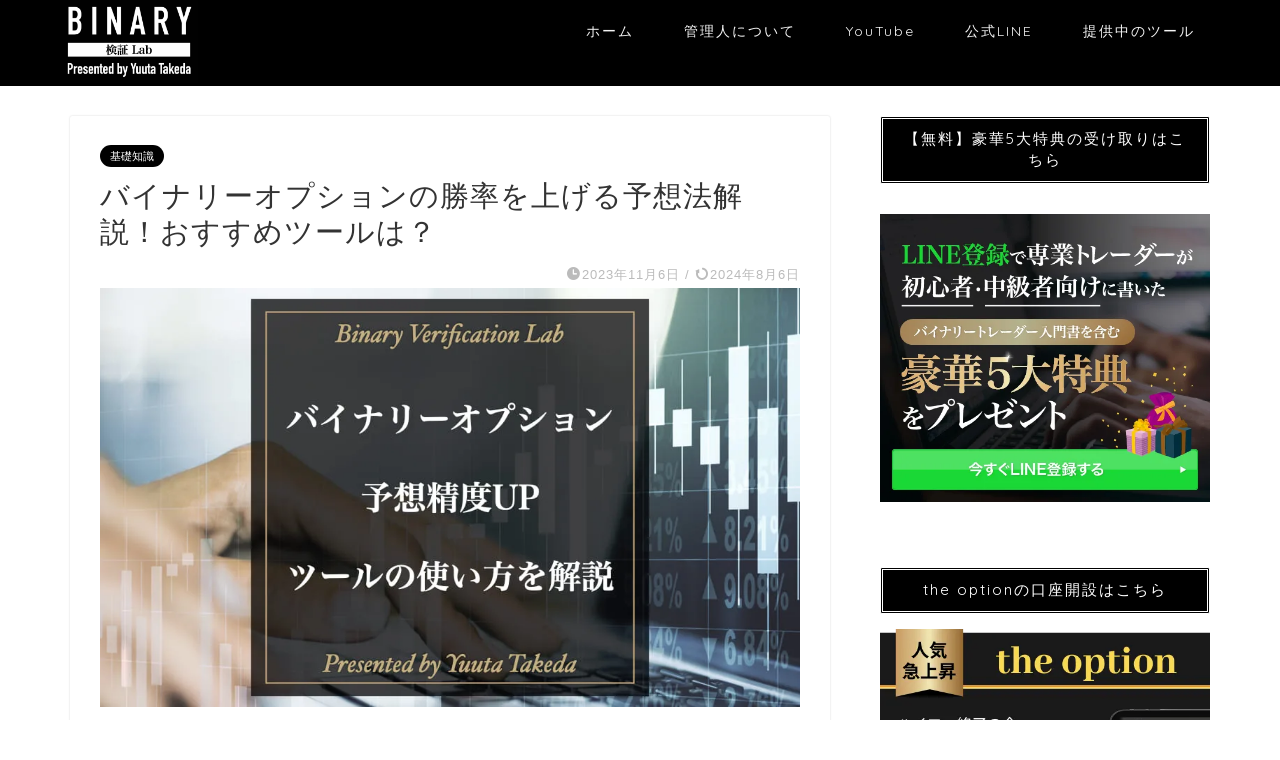

--- FILE ---
content_type: text/html; charset=UTF-8
request_url: https://binary-verificationlab.com/predict/
body_size: 17616
content:
<!DOCTYPE html><html lang="ja"><head prefix="og: http://ogp.me/ns# fb: http://ogp.me/ns/fb# article: http://ogp.me/ns/article#"><meta charset="utf-8"><meta http-equiv="X-UA-Compatible" content="IE=edge"><meta name="viewport" content="width=device-width, initial-scale=1"><meta property="og:type" content="blog"><meta property="og:title" content="バイナリーオプションの勝率を上げる予想法解説！おすすめツールは？｜バイナリー検証Lab"><meta property="og:url" content="https://binary-verificationlab.com/predict/"><meta property="og:description" content="バイナリーオプションで勝つためには必ず相場の値動きを分析して今後の値動きを予想する必要があります。そこでこの記事ではそもそもバイナリーオプションにおける予想とは？といった基本的な内容から実際の予想の仕方、予想で使えるツールの情報まで解説します。この記事を読めば予想精度を大幅に向上させ勝率を劇的に高めることができます。"><meta property="og:image" content="https://binary-verificationlab.com/wp-content/uploads/2022/02/バイナリーオプションは予想精度UPとツールの使い方が攻略の秘訣！.webp"><meta property="og:site_name" content="バイナリー検証Lab"><meta property="fb:admins" content=""><meta name="twitter:card" content="summary"><meta name="twitter:site" content="@trader_takeda"><meta name="description" itemprop="description" content="バイナリーオプションで勝つためには必ず相場の値動きを分析して今後の値動きを予想する必要があります。そこでこの記事ではそもそもバイナリーオプションにおける予想とは？といった基本的な内容から実際の予想の仕方、予想で使えるツールの情報まで解説します。この記事を読めば予想精度を大幅に向上させ勝率を劇的に高めることができます。" ><meta name="keywords" itemprop="keywords" content="バイナリーオプション,予想,ツール,使い方" ><link rel="canonical" href="https://binary-verificationlab.com/predict/"><link media="all" href="https://binary-verificationlab.com/wp-content/cache/autoptimize/css/autoptimize_063a365d5cffa421a7e194225ac1b627.css" rel="stylesheet"><title>バイナリーオプションの勝率を上げる予想法解説！おすすめツールは？ | バイナリー検証Lab</title><meta name="description" content="バイナリーオプションで勝つためには必ず相場の値動きを分析して今後の値動きを予想する必要があります。そこでこの記事ではそもそもバイナリーオプションにおける予想とは？といった基本的な内容から実際の予想の仕方、予想で使えるツールの情報まで解説します。この記事を読めば予想精度を大幅に向上させ勝率を劇的に高めることができます。"/><meta name="robots" content="follow, index, max-snippet:-1, max-video-preview:-1, max-image-preview:large"/><link rel="canonical" href="https://binary-verificationlab.com/predict/" /><meta property="og:locale" content="ja_JP" /><meta property="og:type" content="article" /><meta property="og:title" content="バイナリーオプションの勝率を上げる予想法解説！おすすめツールは？ | バイナリー検証Lab" /><meta property="og:description" content="バイナリーオプションで勝つためには必ず相場の値動きを分析して今後の値動きを予想する必要があります。そこでこの記事ではそもそもバイナリーオプションにおける予想とは？といった基本的な内容から実際の予想の仕方、予想で使えるツールの情報まで解説します。この記事を読めば予想精度を大幅に向上させ勝率を劇的に高めることができます。" /><meta property="og:url" content="https://binary-verificationlab.com/predict/" /><meta property="og:site_name" content="バイナリー検証Lab" /><meta property="article:section" content="基礎知識" /><meta property="og:updated_time" content="2024-08-06T05:47:57+09:00" /><meta property="og:image" content="https://binary-verificationlab.com/wp-content/uploads/2022/02/バイナリーオプションは予想精度UPとツールの使い方が攻略の秘訣！.webp" /><meta property="og:image:secure_url" content="https://binary-verificationlab.com/wp-content/uploads/2022/02/バイナリーオプションは予想精度UPとツールの使い方が攻略の秘訣！.webp" /><meta property="og:image:width" content="1000" /><meta property="og:image:height" content="600" /><meta property="og:image:alt" content="バイナリーオプションの勝率を上げる予想法解説！おすすめツールは？" /><meta property="og:image:type" content="image/jpeg" /><meta property="article:published_time" content="2023-11-06T17:00:38+09:00" /><meta property="article:modified_time" content="2024-08-06T05:47:57+09:00" /><meta name="twitter:card" content="summary_large_image" /><meta name="twitter:title" content="バイナリーオプションの勝率を上げる予想法解説！おすすめツールは？ | バイナリー検証Lab" /><meta name="twitter:description" content="バイナリーオプションで勝つためには必ず相場の値動きを分析して今後の値動きを予想する必要があります。そこでこの記事ではそもそもバイナリーオプションにおける予想とは？といった基本的な内容から実際の予想の仕方、予想で使えるツールの情報まで解説します。この記事を読めば予想精度を大幅に向上させ勝率を劇的に高めることができます。" /><meta name="twitter:site" content="@trader_takeda" /><meta name="twitter:creator" content="@trader_takeda" /><meta name="twitter:image" content="https://binary-verificationlab.com/wp-content/uploads/2022/02/バイナリーオプションは予想精度UPとツールの使い方が攻略の秘訣！.webp" /><meta name="twitter:label1" content="によって書かれた" /><meta name="twitter:data1" content="バイナリーオプション投資家 武田雄太" /><meta name="twitter:label2" content="読む時間" /><meta name="twitter:data2" content="2分" /> <script type="application/ld+json" class="rank-math-schema">{"@context":"https://schema.org","@graph":[{"@type":["Person","Organization"],"@id":"https://binary-verificationlab.com/#person","name":"\u30d0\u30a4\u30ca\u30ea\u30fc\u30c8\u30ec\u30fc\u30c0\u30fc \u6b66\u7530\u96c4\u592a","sameAs":["https://twitter.com/trader_takeda","https://www.instagram.com/yuuta_takeda_lab/"],"logo":{"@type":"ImageObject","@id":"https://binary-verificationlab.com/#logo","url":"https://binary-verificationlab.com/wp-content/uploads/2020/08/cropped-OEM\u30d5\u3099\u30ed\u30af\u3099\u7528.003.jpeg","contentUrl":"https://binary-verificationlab.com/wp-content/uploads/2020/08/cropped-OEM\u30d5\u3099\u30ed\u30af\u3099\u7528.003.jpeg","caption":"\u30d0\u30a4\u30ca\u30ea\u30fc\u691c\u8a3cLab","inLanguage":"ja","width":"512","height":"512"},"image":{"@type":"ImageObject","@id":"https://binary-verificationlab.com/#logo","url":"https://binary-verificationlab.com/wp-content/uploads/2020/08/cropped-OEM\u30d5\u3099\u30ed\u30af\u3099\u7528.003.jpeg","contentUrl":"https://binary-verificationlab.com/wp-content/uploads/2020/08/cropped-OEM\u30d5\u3099\u30ed\u30af\u3099\u7528.003.jpeg","caption":"\u30d0\u30a4\u30ca\u30ea\u30fc\u691c\u8a3cLab","inLanguage":"ja","width":"512","height":"512"}},{"@type":"WebSite","@id":"https://binary-verificationlab.com/#website","url":"https://binary-verificationlab.com","name":"\u30d0\u30a4\u30ca\u30ea\u30fc\u691c\u8a3cLab","publisher":{"@id":"https://binary-verificationlab.com/#person"},"inLanguage":"ja"},{"@type":"ImageObject","@id":"https://binary-verificationlab.com/wp-content/uploads/2022/02/\u30cf\u3099\u30a4\u30ca\u30ea\u30fc\u30aa\u30d5\u309a\u30b7\u30e7\u30f3\u306f\u4e88\u60f3\u7cbe\u5ea6UP\u3068\u30c4\u30fc\u30eb\u306e\u4f7f\u3044\u65b9\u304b\u3099\u653b\u7565\u306e\u79d8\u8a23\uff01.webp","url":"https://binary-verificationlab.com/wp-content/uploads/2022/02/\u30cf\u3099\u30a4\u30ca\u30ea\u30fc\u30aa\u30d5\u309a\u30b7\u30e7\u30f3\u306f\u4e88\u60f3\u7cbe\u5ea6UP\u3068\u30c4\u30fc\u30eb\u306e\u4f7f\u3044\u65b9\u304b\u3099\u653b\u7565\u306e\u79d8\u8a23\uff01.webp","width":"1000","height":"600","caption":"\u30d0\u30a4\u30ca\u30ea\u30fc\u30aa\u30d7\u30b7\u30e7\u30f3\u306e\u52dd\u7387\u3092\u4e0a\u3052\u308b\u4e88\u60f3\u6cd5\u89e3\u8aac\uff01\u304a\u3059\u3059\u3081\u30c4\u30fc\u30eb\u306f\uff1f","inLanguage":"ja"},{"@type":"WebPage","@id":"https://binary-verificationlab.com/predict/#webpage","url":"https://binary-verificationlab.com/predict/","name":"\u30d0\u30a4\u30ca\u30ea\u30fc\u30aa\u30d7\u30b7\u30e7\u30f3\u306e\u52dd\u7387\u3092\u4e0a\u3052\u308b\u4e88\u60f3\u6cd5\u89e3\u8aac\uff01\u304a\u3059\u3059\u3081\u30c4\u30fc\u30eb\u306f\uff1f | \u30d0\u30a4\u30ca\u30ea\u30fc\u691c\u8a3cLab","datePublished":"2023-11-06T17:00:38+09:00","dateModified":"2024-08-06T05:47:57+09:00","isPartOf":{"@id":"https://binary-verificationlab.com/#website"},"primaryImageOfPage":{"@id":"https://binary-verificationlab.com/wp-content/uploads/2022/02/\u30cf\u3099\u30a4\u30ca\u30ea\u30fc\u30aa\u30d5\u309a\u30b7\u30e7\u30f3\u306f\u4e88\u60f3\u7cbe\u5ea6UP\u3068\u30c4\u30fc\u30eb\u306e\u4f7f\u3044\u65b9\u304b\u3099\u653b\u7565\u306e\u79d8\u8a23\uff01.webp"},"inLanguage":"ja"},{"@type":"Person","@id":"https://binary-verificationlab.com/author/yuuta-trader/","name":"\u30d0\u30a4\u30ca\u30ea\u30fc\u30aa\u30d7\u30b7\u30e7\u30f3\u6295\u8cc7\u5bb6 \u6b66\u7530\u96c4\u592a","description":"\u30d0\u30a4\u30ca\u30ea\u30fc\u30c8\u30ec\u30fc\u30c0\u30fc\u306e\u508d\u3089\u4f1a\u793e\u7d4c\u55b6\u3092\u884c\u3046\u5b9f\u696d\u5bb6\u3002\u904e\u53bb\u306bFX\u306e\u81ea\u52d5\u58f2\u8cb7\u3084\u88c1\u91cf\u3067\u8cc7\u91d1\u3092\u6eb6\u304b\u3057\u305f\u306e\u3061\u306b\u30d0\u30a4\u30ca\u30ea\u30fc\u3067\u9006\u8ee2\u3002\u72ec\u81ea\u306e\u30ed\u30b8\u30c3\u30af\u3067\u5236\u4f5c\u3057\u305f\u30b5\u30a4\u30f3\u30c4\u30fc\u30ebEducator\u306f\u6570\u591a\u304f\u306e\u751f\u5f92\u3092\u6210\u529f\u306b\u5c0e\u304d\u3001\u6210\u679c\u5831\u544a\u6570 \u696d\u754cNo1\u3092\u9054\u6210\u3002\u30d0\u30a4\u30ca\u30ea\u30fc\u3067\u52dd\u3066\u308b\u672c\u7269\u306e\u30ce\u30a6\u30cf\u30a6\u3092\u30e1\u30c7\u30a3\u30a2\u300c\u30d0\u30a4\u30ca\u30ea\u30fc\u691c\u8a3cLab\u300d\u3067\u914d\u4fe1\u4e2d\u3002","url":"https://binary-verificationlab.com/author/yuuta-trader/","image":{"@type":"ImageObject","@id":"https://secure.gravatar.com/avatar/e381a0e0c12371eecdefce19124428d5?s=96&amp;d=mm&amp;r=g","url":"https://secure.gravatar.com/avatar/e381a0e0c12371eecdefce19124428d5?s=96&amp;d=mm&amp;r=g","caption":"\u30d0\u30a4\u30ca\u30ea\u30fc\u30aa\u30d7\u30b7\u30e7\u30f3\u6295\u8cc7\u5bb6 \u6b66\u7530\u96c4\u592a","inLanguage":"ja"}},{"@type":"BlogPosting","headline":"\u30d0\u30a4\u30ca\u30ea\u30fc\u30aa\u30d7\u30b7\u30e7\u30f3\u306e\u52dd\u7387\u3092\u4e0a\u3052\u308b\u4e88\u60f3\u6cd5\u89e3\u8aac\uff01\u304a\u3059\u3059\u3081\u30c4\u30fc\u30eb\u306f\uff1f | \u30d0\u30a4\u30ca\u30ea\u30fc\u691c\u8a3cLab","datePublished":"2023-11-06T17:00:38+09:00","dateModified":"2024-08-06T05:47:57+09:00","articleSection":"\u57fa\u790e\u77e5\u8b58","author":{"@id":"https://binary-verificationlab.com/author/yuuta-trader/","name":"\u30d0\u30a4\u30ca\u30ea\u30fc\u30aa\u30d7\u30b7\u30e7\u30f3\u6295\u8cc7\u5bb6 \u6b66\u7530\u96c4\u592a"},"publisher":{"@id":"https://binary-verificationlab.com/#person"},"description":"\u30d0\u30a4\u30ca\u30ea\u30fc\u30aa\u30d7\u30b7\u30e7\u30f3\u3067\u52dd\u3064\u305f\u3081\u306b\u306f\u5fc5\u305a\u76f8\u5834\u306e\u5024\u52d5\u304d\u3092\u5206\u6790\u3057\u3066\u4eca\u5f8c\u306e\u5024\u52d5\u304d\u3092\u4e88\u60f3\u3059\u308b\u5fc5\u8981\u304c\u3042\u308a\u307e\u3059\u3002\u305d\u3053\u3067\u3053\u306e\u8a18\u4e8b\u3067\u306f\u305d\u3082\u305d\u3082\u30d0\u30a4\u30ca\u30ea\u30fc\u30aa\u30d7\u30b7\u30e7\u30f3\u306b\u304a\u3051\u308b\u4e88\u60f3\u3068\u306f\uff1f\u3068\u3044\u3063\u305f\u57fa\u672c\u7684\u306a\u5185\u5bb9\u304b\u3089\u5b9f\u969b\u306e\u4e88\u60f3\u306e\u4ed5\u65b9\u3001\u4e88\u60f3\u3067\u4f7f\u3048\u308b\u30c4\u30fc\u30eb\u306e\u60c5\u5831\u307e\u3067\u89e3\u8aac\u3057\u307e\u3059\u3002\u3053\u306e\u8a18\u4e8b\u3092\u8aad\u3081\u3070\u4e88\u60f3\u7cbe\u5ea6\u3092\u5927\u5e45\u306b\u5411\u4e0a\u3055\u305b\u52dd\u7387\u3092\u5287\u7684\u306b\u9ad8\u3081\u308b\u3053\u3068\u304c\u3067\u304d\u307e\u3059\u3002","name":"\u30d0\u30a4\u30ca\u30ea\u30fc\u30aa\u30d7\u30b7\u30e7\u30f3\u306e\u52dd\u7387\u3092\u4e0a\u3052\u308b\u4e88\u60f3\u6cd5\u89e3\u8aac\uff01\u304a\u3059\u3059\u3081\u30c4\u30fc\u30eb\u306f\uff1f | \u30d0\u30a4\u30ca\u30ea\u30fc\u691c\u8a3cLab","@id":"https://binary-verificationlab.com/predict/#richSnippet","isPartOf":{"@id":"https://binary-verificationlab.com/predict/#webpage"},"image":{"@id":"https://binary-verificationlab.com/wp-content/uploads/2022/02/\u30cf\u3099\u30a4\u30ca\u30ea\u30fc\u30aa\u30d5\u309a\u30b7\u30e7\u30f3\u306f\u4e88\u60f3\u7cbe\u5ea6UP\u3068\u30c4\u30fc\u30eb\u306e\u4f7f\u3044\u65b9\u304b\u3099\u653b\u7565\u306e\u79d8\u8a23\uff01.webp"},"inLanguage":"ja","mainEntityOfPage":{"@id":"https://binary-verificationlab.com/predict/#webpage"}}]}</script> <link rel='dns-prefetch' href='//cdnjs.cloudflare.com' /><link rel="alternate" type="application/rss+xml" title="バイナリー検証Lab &raquo; フィード" href="https://binary-verificationlab.com/feed/" /><link rel="alternate" type="application/rss+xml" title="バイナリー検証Lab &raquo; コメントフィード" href="https://binary-verificationlab.com/comments/feed/" /><link rel="alternate" type="application/rss+xml" title="バイナリー検証Lab &raquo; バイナリーオプションの勝率を上げる予想法解説！おすすめツールは？ のコメントのフィード" href="https://binary-verificationlab.com/predict/feed/" /><link rel='stylesheet' id='swiper-style-css' href='https://cdnjs.cloudflare.com/ajax/libs/Swiper/4.0.7/css/swiper.min.css?ver=6.7.4' type='text/css' media='all' /> <script type="text/javascript" src="https://binary-verificationlab.com/wp-includes/js/jquery/jquery.min.js?ver=3.7.1" id="jquery-core-js"></script> <link rel="https://api.w.org/" href="https://binary-verificationlab.com/wp-json/" /><link rel="alternate" title="JSON" type="application/json" href="https://binary-verificationlab.com/wp-json/wp/v2/posts/5960" /><link rel='shortlink' href='https://binary-verificationlab.com/?p=5960' /><link rel="alternate" title="oEmbed (JSON)" type="application/json+oembed" href="https://binary-verificationlab.com/wp-json/oembed/1.0/embed?url=https%3A%2F%2Fbinary-verificationlab.com%2Fpredict%2F" /><link rel="alternate" title="oEmbed (XML)" type="text/xml+oembed" href="https://binary-verificationlab.com/wp-json/oembed/1.0/embed?url=https%3A%2F%2Fbinary-verificationlab.com%2Fpredict%2F&#038;format=xml" /><meta name="generator" content="performance-lab 3.9.0; plugins: webp-uploads"><meta name="generator" content="webp-uploads 2.5.1"><meta name="redi-version" content="1.2.7" /><link rel="icon" href="https://binary-verificationlab.com/wp-content/uploads/2020/08/cropped-OEMブログ用.003-32x32.jpeg" sizes="32x32" /><link rel="icon" href="https://binary-verificationlab.com/wp-content/uploads/2020/08/cropped-OEMブログ用.003-192x192.jpeg" sizes="192x192" /><link rel="apple-touch-icon" href="https://binary-verificationlab.com/wp-content/uploads/2020/08/cropped-OEMブログ用.003-180x180.jpeg" /><meta name="msapplication-TileImage" content="https://binary-verificationlab.com/wp-content/uploads/2020/08/cropped-OEMブログ用.003-270x270.jpeg" /><link rel=”preload” href=”https://…fonts/jin-icons.ttf?c16tcv” as=”font” type=”font/ttf” crossorigin>  <script async src="https://www.googletagmanager.com/gtag/js?id=G-D9CZ7MSE2X"></script> </head><body data-rsssl=1 class="post-template-default single single-post postid-5960 single-format-standard" id="nofont-style"><div id="wrapper"><div id="scroll-content" class="animate-off"><div id="header-box" class="tn_on header-box animate-off"><div id="header" class="header-type1 header animate-off"><div id="site-info" class="ef"> <span class="tn-logo-size"><a href='https://binary-verificationlab.com/' title='バイナリー検証Lab' rel='home'><img src='https://binary-verificationlab.com/wp-content/uploads/2021/05/OEMブログ用.001.jpeg' alt='バイナリー検証Lab'></a></span></div><div id="drawernav3" class="ef"><nav class="fixed-content ef"><ul class="menu-box"><li class="menu-item menu-item-type-custom menu-item-object-custom menu-item-home menu-item-746"><a href="https://binary-verificationlab.com">ホーム</a></li><li class="menu-item menu-item-type-post_type menu-item-object-page menu-item-759"><a href="https://binary-verificationlab.com/profile/">管理人について</a></li><li class="menu-item menu-item-type-custom menu-item-object-custom menu-item-876"><a href="https://www.youtube.com/channel/UCkIYEX025UkK4ybWDnYfckA">YouTube</a></li><li class="menu-item menu-item-type-custom menu-item-object-custom menu-item-920"><a href="https://binary-verificationlab.com/line/">公式LINE</a></li><li class="menu-item menu-item-type-custom menu-item-object-custom menu-item-925"><a href="https://binary-verificationlab.com/educator4_sale_20/">提供中のツール</a></li></ul></nav></div></div></div><div class="clearfix"></div><div id="contents"><main id="main-contents" class="main-contents article_style1 animate-off" itemprop="mainContentOfPage"><section class="cps-post-box hentry"><article class="cps-post"><header class="cps-post-header"> <span class="cps-post-cat category-basic" itemprop="keywords"><a href="https://binary-verificationlab.com/category/basic/" style="background-color:!important;">基礎知識</a></span><h1 class="cps-post-title entry-title" itemprop="headline">バイナリーオプションの勝率を上げる予想法解説！おすすめツールは？</h1><div class="cps-post-meta vcard"> <span class="writer fn" itemprop="author" itemscope itemtype="https://schema.org/Person"><span itemprop="name">バイナリーオプション投資家 武田雄太</span></span> <span class="cps-post-date-box"> <span class="cps-post-date"><i class="jic jin-ifont-watch" aria-hidden="true"></i>&nbsp;<time class="entry-date date published" datetime="2023-11-06T17:00:38+09:00">2023年11月6日</time></span> <span class="timeslash"> /</span> <time class="entry-date date updated" datetime="2024-08-06T05:47:57+09:00"><span class="cps-post-date"><i class="jic jin-ifont-reload" aria-hidden="true"></i>&nbsp;2024年8月6日</span></time> </span></div></header><div class="cps-post-thumb jin-thumb-original" itemscope itemtype="https://schema.org/ImageObject"> <img src="https://binary-verificationlab.com/wp-content/uploads/2022/02/バイナリーオプションは予想精度UPとツールの使い方が攻略の秘訣！.webp" class="attachment-large_size size-large_size wp-post-image" alt="バイナリーオプションの勝率を上げる予想法解説！おすすめツールは？" width="1000" height="600" decoding="async" fetchpriority="high" srcset="https://binary-verificationlab.com/wp-content/uploads/2022/02/バイナリーオプションは予想精度UPとツールの使い方が攻略の秘訣！.webp 1000w, https://binary-verificationlab.com/wp-content/uploads/2022/02/バイナリーオプションは予想精度UPとツールの使い方が攻略の秘訣！-300x180.jpeg 300w, https://binary-verificationlab.com/wp-content/uploads/2022/02/バイナリーオプションは予想精度UPとツールの使い方が攻略の秘訣！-768x461.jpeg 768w, https://binary-verificationlab.com/wp-content/uploads/2022/02/バイナリーオプションは予想精度UPとツールの使い方が攻略の秘訣！.webp 856w" sizes="(max-width: 1000px) 100vw, 1000px" title="バイナリーオプションの勝率を上げる予想法解説！おすすめツールは？"></div><div class="cps-post-main-box"><div class="cps-post-main  jin-h3-icons jin-checkcircleicon-h3  h2-style05 h3-style01 h4-style02 entry-content m-size l-size-sp" itemprop="articleBody"><div class="clearfix"></div><div class="kaisetsu-box2"><div class="kaisetsu-box2-title">この記事でわかること</div><ul><li>バイナリーオプションにおける予想が何かわかる</li><li>バイナリーオプションの予想の仕方がわかる</li><li>バイナリーオプション攻略のためにおすすめの予想ツールがわかる</li></ul></div><p>バイナリートレーダーの武田雄太です。</p><p>バイナリーオプションは相場が上昇するか下降するかを当てる2択の投資ですが、勘で2択を予想するわけではありません。</p><p>必ず相場における<strong><span class="marker">値動きを分析して今後の値動きを予想してエントリーをおこないます。</span></strong></p><p>当然予想精度が高ければ勝率も向上していくので、<strong><span style="color: #EB0000;">予想精度の向上はバイナリーオプションで勝つために最も重要な要素の1つ</span></strong>だと言えるでしょう。</p><p>そこで、この記事ではバイナリーオプションにおける予想とは何かといった基本的な内容から予想の仕方、予想で役に立つツールまで詳しく解説していきます。</p><p>この記事を読めばバイナリーオプションで勝つために重要な「予想」の精度を大幅に向上させることができるはずです。</p><p>なお、この記事の理解を深めるために僕が執筆した「<strong><span class="marker">世界一わかりやすいバイナリーオプション入門書</span></strong>」も合わせて読むことをおすすめしています。（今なら下のボタンから<span style="color: #EB0000;"><strong>無料でプレゼント</strong></span>しています。）</p><p><span class="color-button01-big"><a href="https://binary-verificationlab.com/line/" target="_blank" rel="sponsored">バイナリーの教科書を受け取る</a></span></p><div id="rtoc-mokuji-wrapper" class="rtoc-mokuji-content frame2 preset3 animation-fade rtoc_open default" data-id="5960" data-theme="jin-child"><div id="rtoc-mokuji-title" class="rtoc_center"> <button class="rtoc_open_close rtoc_open"></button> <span>Contents</span></div><ol class="rtoc-mokuji decimal_ol level-1"><li class="rtoc-item"><a href="#rtoc-1">バイナリーオプションで勝つために必要な予想法とは？</a><ul class="rtoc-mokuji mokuji_ul level-2"><li class="rtoc-item"><a href="#rtoc-2">バイナリーオプションで勝つために身につけるべき2つの予想法</a></li></ul></li><li class="rtoc-item"><a href="#rtoc-3">バイナリーオプションで勝率を上げる予想の仕方</a><ul class="rtoc-mokuji mokuji_ul level-2"><li class="rtoc-item"><a href="#rtoc-4">チャートを分析する</a></li><li class="rtoc-item"><a href="#rtoc-5">トレンド相場やレンジ相場など相場状況を認識する</a></li></ul></li><li class="rtoc-item"><a href="#rtoc-6">バイナリーオプションで予想に役立つツール3選</a><ul class="rtoc-mokuji mokuji_ul level-2"><li class="rtoc-item"><a href="#rtoc-7">MT4（MetaTrader4）</a></li><li class="rtoc-item"><a href="#rtoc-8">インジケーター</a></li><li class="rtoc-item"><a href="#rtoc-9">サインツール</a></li></ul></li><li class="rtoc-item"><a href="#rtoc-10">バイナリーオプション予想サイト（レクチャー詐欺）に注意</a></li><li class="rtoc-item"><a href="#rtoc-11">まとめ</a></li></ol></div><h2 id="rtoc-1" >バイナリーオプションで勝つために必要な予想法とは？</h2><p>バイナリーオプションで勝つためには過去と現在から未来を読み解きエントリーをする必要があり、<strong><span class="marker">相場を分析し予想を立てることは必要不可欠な行動となります。</span></strong></p><div class="w_b_box w_b_w100 w_b_flex w_b_div"><div class="w_b_wrap w_b_wrap_bump w_b_L w_b_flex w_b_div" style=""><div class="w_b_ava_box w_b_relative w_b_ava_L w_b_col w_b_f_n w_b_div"><div class="w_b_icon_wrap w_b_relative w_b_div"><div class="w_b_ava_wrap w_b_direction_L w_b_mp0 w_b_div"><div class="w_b_ava_effect w_b_relative w_b_oh w_b_radius w_b_size_M w_b_div" style=""> <img decoding="async" src="https://binary-verificationlab.com/wp-content/uploads/2020/08/AnyConv.com__AdobeStock_314765662-300x254.jpeg" width="96" height="96" alt="武田雄太" class="w_b_ava_img w_b_w100 w_b_h100  w_b_mp0 w_b_img" style="" title="バイナリーオプションの勝率を上げる予想法解説！おすすめツールは？"></div></div></div><div class="w_b_name w_b_w100 w_b_lh w_b_name_C w_b_ta_C w_b_mp0 w_b_div">武田雄太</div></div><div class="w_b_bal_box w_b_bal_L w_b_relative w_b_direction_L w_b_w100 w_b_div"><div class="w_b_space w_b_mp0 w_b_div"><svg version="1.1" xmlns="http://www.w3.org/2000/svg" xmlns:xlink="http://www.w3.org/1999/xlink" x="0px" y="0px" width="1" height="14" viewbox="0 0 1 1" fill="transparent" stroke="transparent" stroke-miterlimit="10" class="w_b_db w_b_mp0"><polygon fill="transparent" stroke="transparent" points="0,1 0,1 0,1 0,1 "/></svg></div><div class="w_b_bal_outer w_b_flex w_b_mp0 w_b_relative w_b_div" style=""><div class="w_b_bal_wrap w_b_bal_wrap_L w_b_div"><div class="w_b_bal w_b_relative w_b_bump w_b_bump_L w_b_shadow_L w_b_ta_L w_b_div"><div class="w_b_quote w_b_div">バイナリーオプションにおける予想とは、相場に参加しているトレーダーの心理を読むこと、直接的にはエントリーするための根拠を持つことです。</div></div></div></div></div></div></div><p>まずはバイナリーオプションで勝つために必要な予想の仕方を解説します。</p><h3 id="rtoc-2" >バイナリーオプションで勝つために身につけるべき2つの予想法</h3><p>バイナリーオプションで勝つための予想は以下の2つの技術を身に付ければ誰でもできるようになります。</p><div class="simple-box7"><p><span style="text-decoration: underline;"><strong>◆テクニカル分析</strong></span></p><p>チャートの動きから大衆心理を読み取り、今後の相場の動きを予想する方法。</p><p><span style="text-decoration: underline;"><strong>◆ファンダメンタルズ分析</strong></span></p><p>世界の経済情勢や要人発言、経済指標の結果などから今後の相場の動きを予測する方法。</p></div><p>テクニカル分析は簡単に言えば、相場の基本法則やローソク足のチャートパターン、インジケーターを使った分析方法です。</p><p>そのため、<strong><span style="color: #EB0000;">為替相場に参加したばかりの初心者でも取り組みやすい予想の方法</span></strong>と言えます。</p><p>一方、ファンダメンタルズ分析は世界経済を知り、過去の相場の動きと経済の動向を関連付けるための検証と経験が必要な分析方法です。</p><p>ですので、バイナリーオプションに深く関わった中級者以上が行う予想方法と言えるでしょう。</p><div class="w_b_box w_b_w100 w_b_flex w_b_div"><div class="w_b_wrap w_b_wrap_bump w_b_L w_b_flex w_b_div" style=""><div class="w_b_ava_box w_b_relative w_b_ava_L w_b_col w_b_f_n w_b_div"><div class="w_b_icon_wrap w_b_relative w_b_div"><div class="w_b_ava_wrap w_b_direction_L w_b_mp0 w_b_div"><div class="w_b_ava_effect w_b_relative w_b_oh w_b_radius w_b_size_M w_b_div" style=""> <img decoding="async" src="https://binary-verificationlab.com/wp-content/uploads/2020/08/AnyConv.com__AdobeStock_314765662-300x254.jpeg" width="96" height="96" alt="武田雄太" class="w_b_ava_img w_b_w100 w_b_h100  w_b_mp0 w_b_img" style="" title="バイナリーオプションの勝率を上げる予想法解説！おすすめツールは？"></div></div></div><div class="w_b_name w_b_w100 w_b_lh w_b_name_C w_b_ta_C w_b_mp0 w_b_div">武田雄太</div></div><div class="w_b_bal_box w_b_bal_L w_b_relative w_b_direction_L w_b_w100 w_b_div"><div class="w_b_space w_b_mp0 w_b_div"><svg version="1.1" xmlns="http://www.w3.org/2000/svg" xmlns:xlink="http://www.w3.org/1999/xlink" x="0px" y="0px" width="1" height="14" viewbox="0 0 1 1" fill="transparent" stroke="transparent" stroke-miterlimit="10" class="w_b_db w_b_mp0"><polygon fill="transparent" stroke="transparent" points="0,1 0,1 0,1 0,1 "/></svg></div><div class="w_b_bal_outer w_b_flex w_b_mp0 w_b_relative w_b_div" style=""><div class="w_b_bal_wrap w_b_bal_wrap_L w_b_div"><div class="w_b_bal w_b_relative w_b_bump w_b_bump_L w_b_shadow_L w_b_ta_L w_b_div"><div class="w_b_quote w_b_div">最終的には両方の分析方法を覚える必要は出てきますが、テクニカル分析だけでも十分に利益を出すことができるので問題ありません。</div></div></div></div></div></div></div><p>そのため、為替の世界に初めて触れた方は、<strong><span class="marker">「テクニカル分析を極める」→「徐々に世界経済に詳しくなっていく」が理想の流れ</span></strong>と考えれば問題ありません。</p><h2 id="rtoc-3" >バイナリーオプションで勝率を上げる予想の仕方</h2><p>バイナリーオプションで予想をするのが重要だとわかったところで次にバイナリーオプションにおける予想の仕方を解説していきます。</p><div class="kaisetsu-box5"><div class="kaisetsu-box5-title">予想の仕方</div><ul><li>チャートを分析する</li><li>トレンド相場やレンジ相場など相場状況を認識する</p></div></li></ul><h3 id="rtoc-4" >チャートを分析する</h3><p>バイナリーオプションの予想において最も重要だと言えるのが「<strong><span style="color: #EB0000;">チャートを分析する</span></strong>」ということです。</p><p>チャート分析のスキルを上げるためには以下のような知識を身につけていきましょう。</p><div class="simple-box8"><ul><li>相場の基本法則</li><li>ローソク足からの判断・予想</li></ul></div><p>上記を学なび知識を身につけることができれば、次は以下の経験を繰り返すことでチャート分析の精度を上げていきます。</p><div class="simple-box8"><ul><li>過去チャートを使った検証</li><li>リアルチャートでの検証</li><li>検証結果の考察と改善点の割り出し</li></ul></div><p>非常に地味で時間のかかることですが、予<strong><span class="marker">想精度を上げるためには通らなければいけない部分</span></strong>だと言えます。</p><p>ただし、やみくもに勉強や経験を重ねても時間の効率が悪いので<strong><span style="color: #EB0000;">おすすめは成功者の知識を吸収すること</span></strong>です。</p><p>今ならプロトレーダーである僕が執筆した「世界一わかりやすいバイナリーオプション入門書」という教科書を<strong><span style="color: #EB0000;">無料</span></strong>で配布しているので僕の知識を学びチャート分析の知識を身につけてみてください。</p><p><span class="color-button01-big"><a href="https://binary-verificationlab.com/line/" target="_blank" rel="sponsored">バイナリーの教科書を受け取る</a></span></p><p>また、下記の記事ではバイナリーオプションを始める際に読んでほしい本やバイナリーオプションの勉強法を紹介していますので併せて参考にしてみてください。</p> <a href="https://binary-verificationlab.com/binary-book" class="blog-card"><div class="blog-card-hl-box"><i class="jic jin-ifont-post"></i><span class="blog-card-hl"></span></div><div class="blog-card-box"><div class="blog-card-thumbnail"><img decoding="async" src="https://binary-verificationlab.com/wp-content/uploads/2021/10/バイナリーオプション初心者におすすめの入門本は存在しない？プロのトレーダーが本当に読むべき本を紹介！-e1649087220463-320x180.webp" class="blog-card-thumb-image wp-post-image" alt="バイナリーオプション初心者におすすめ入門本6選！実際に読んで解説" width="162" height="91" title="バイナリーオプション初心者におすすめ入門本6選！実際に読んで解説"></div><div class="blog-card-content"><span class="blog-card-title">バイナリーオプション初心者におすすめ入門本6選！実際に読んで解説</span><span class="blog-card-excerpt">この記事ではバイナリーオプションの勉強をする時に読むべき本をプロのトレーダー目線で紹介しています。世の中には多くのバイナリー関連の本があり、どんな本を選べばいいかわからないという方も多いと思います。そこで、この記事ではバイナリーオプションで必要になる知識を効率よく学ぶことができる本を厳選して紹介します。...</span></div></div></a> <a href="https://binary-verificationlab.com/how-to-study/" class="blog-card"><div class="blog-card-hl-box"><i class="jic jin-ifont-post"></i><span class="blog-card-hl"></span></div><div class="blog-card-box"><div class="blog-card-thumbnail"><img loading="lazy" decoding="async" src="https://binary-verificationlab.com/wp-content/uploads/2021/10/バイナリーオプションの勉強方法9選！勝つために必要な勉強内容も紹介！.001-320x180.jpeg" class="blog-card-thumb-image wp-post-image" alt="バイナリーオプションの勉強方法9選！最短で稼ぐための内容解説！" width="162" height="91" title="バイナリーオプションの勉強方法9選！最短で稼ぐための内容解説！"></div><div class="blog-card-content"><span class="blog-card-title">バイナリーオプションの勉強方法9選！最短で稼ぐための内容解説！</span><span class="blog-card-excerpt">この記事ではバイナリーオプションの勉強方法について解説しています。バイナリーオプションで勝つために必要な勉強があるのです。この記事を読めば、バイナリーオプションで勝つためにはどんなことを勉強すればいいのか、独学でも勝てるようになるのかわかります。...</span></div></div></a><h3 id="rtoc-5" >トレンド相場やレンジ相場など相場状況を認識する</h3><p>チャート分析をおこない相場を予測するために重要なのが<strong><span style="color: #EB0000;">現在の相場状況を把握する</span></strong>ということです。</p><p>為替相場における値動きは大きく分けて以下の3つに分けることができます。</p><div class="kaisetsu-box4"><div class="kaisetsu-box4-title">為替相場の値動き</div><ul><li>上昇トレンド</li><li>下落トレンド</li><li>レンジ相場</li></ul></div><p>バイナリーオプションにおける<strong><span class="marker">トレンド相場とは一方向に価格が上昇・下落している状況のこと</span></strong>を言います。</p> <img loading="lazy" decoding="async" class="size-full wp-image-5221 aligncenter" src="https://binary-verificationlab.com/wp-content/uploads/2021/10/スクリーンショット-2021-10-29-23.33.55-e1635518063104.png" alt="バイナリーオプションのトレンド相場とは？" width="550" height="341" title="バイナリーオプションの勝率を上げる予想法解説！おすすめツールは？"><p>この際に価格が上昇しているか、下落しているかで呼び方が変わりますので合わせて覚えておきましょう。</p><div class="simple-box6"><ul><li>価格が上昇している場合：<strong>上昇トレンド</strong></li><li>価格が下落している場合：<strong>下落トレンド</strong></li></ul></div> <img loading="lazy" decoding="async" class="size-full wp-image-5207 aligncenter" src="https://binary-verificationlab.com/wp-content/uploads/2021/10/スクリーンショット-2021-10-27-21.56.47-e1635339432983.png" alt="上昇トレンドと下落トレンド" width="550" height="169" title="バイナリーオプションの勝率を上げる予想法解説！おすすめツールは？"><p>なお、価格が一定の範囲内で行ったり来たりしている相場状況は「<strong><span style="color: #EB0000;">レンジ相場</span></strong>」と言います。</p> <img loading="lazy" decoding="async" class="size-full wp-image-5209 aligncenter" src="https://binary-verificationlab.com/wp-content/uploads/2021/10/スクリーンショット-2021-10-27-22.02.20-e1635345733295.png" alt="レンジ相場" width="550" height="256" title="バイナリーオプションの勝率を上げる予想法解説！おすすめツールは？"><p>バイナリーオプションの相場は基本的にこの3つで構成されているので現在がどの相場状況なのかを把握することで予想のしやすさが格段に上がります。</p><div class="w_b_box w_b_w100 w_b_flex w_b_div"><div class="w_b_wrap w_b_wrap_bump w_b_L w_b_flex w_b_div" style=""><div class="w_b_ava_box w_b_relative w_b_ava_L w_b_col w_b_f_n w_b_div"><div class="w_b_icon_wrap w_b_relative w_b_div"><div class="w_b_ava_wrap w_b_direction_L w_b_mp0 w_b_div"><div class="w_b_ava_effect w_b_relative w_b_oh w_b_radius w_b_size_M w_b_div" style=""> <img decoding="async" src="https://binary-verificationlab.com/wp-content/uploads/2020/08/AnyConv.com__AdobeStock_314765662-300x254.jpeg" width="96" height="96" alt="武田雄太" class="w_b_ava_img w_b_w100 w_b_h100  w_b_mp0 w_b_img" style="" title="バイナリーオプションの勝率を上げる予想法解説！おすすめツールは？"></div></div></div><div class="w_b_name w_b_w100 w_b_lh w_b_name_C w_b_ta_C w_b_mp0 w_b_div">武田雄太</div></div><div class="w_b_bal_box w_b_bal_L w_b_relative w_b_direction_L w_b_w100 w_b_div"><div class="w_b_space w_b_mp0 w_b_div"><svg version="1.1" xmlns="http://www.w3.org/2000/svg" xmlns:xlink="http://www.w3.org/1999/xlink" x="0px" y="0px" width="1" height="14" viewbox="0 0 1 1" fill="transparent" stroke="transparent" stroke-miterlimit="10" class="w_b_db w_b_mp0"><polygon fill="transparent" stroke="transparent" points="0,1 0,1 0,1 0,1 "/></svg></div><div class="w_b_bal_outer w_b_flex w_b_mp0 w_b_relative w_b_div" style=""><div class="w_b_bal_wrap w_b_bal_wrap_L w_b_div"><div class="w_b_bal w_b_relative w_b_bump w_b_bump_L w_b_shadow_L w_b_ta_L w_b_div"><div class="w_b_quote w_b_div">例えば現在が上昇トレンドだと分かっていればHighでエントリーしていくのが有効であると予想できます。</div></div></div></div></div></div></div><p>なお、特に重要になるのがトレンド相場の見極めになるので、以下の記事でトレンド相場の見極め方や戦略を学んでみてください。</p> <a href="https://binary-verificationlab.com/trend/" class="blog-card"><div class="blog-card-hl-box"><i class="jic jin-ifont-post"></i><span class="blog-card-hl"></span></div><div class="blog-card-box"><div class="blog-card-thumbnail"><img loading="lazy" decoding="async" src="https://binary-verificationlab.com/wp-content/uploads/2021/11/ブログアイキャッチ.001-e1635781993210-320x180.webp" class="blog-card-thumb-image wp-post-image" alt="バイナリーオプションはトレンドを見極めれば勝てる！勝率を上げる攻略法を解説！" width="162" height="91" title="バイナリーオプションのトレンド相場を完全攻略！見極め方と手法解説"></div><div class="blog-card-content"><span class="blog-card-title">バイナリーオプションのトレンド相場を完全攻略！見極め方と手法解説</span><span class="blog-card-excerpt">バイナリーオプションで利用する為替相場の中でも「トレンド相場」に注目してトレンド相場での基本的なエントリー方法から具体的な攻略手法までを解説していきます。 トレンド相場でのエントリーは特に勝率をあげやすいのでバイナリーオプションで勝ちたいという方は必ず読むことをおすすめします。...</span></div></div></a><h2 id="rtoc-6" >バイナリーオプションで予想に役立つツール3選</h2><p>バイナリーオプションで勝つためにはチャート分析をおこない相場の値動きを予想する必要がありますが、バイナリーオプション業者の取引プラットフォームでは分析ができません。</p> <img loading="lazy" decoding="async" class="aligncenter size-full wp-image-5965" src="https://binary-verificationlab.com/wp-content/uploads/2022/02/画像①：ハイローオーストラリア取引プラットフォーム.png" alt="ハイローオーストラリア取引プラットフォーム" width="700" height="311" title="バイナリーオプションの勝率を上げる予想法解説！おすすめツールは？"><p>上記は日本で最も利用者が多いハイローオーストラリアの取引プラットフォーム画面ですが、分析で最も大事なローソク足の表示ができませんし、インジケーターやラインの表示もできません。</p><p>そのため、バイナリーオプションで勝つための分析をするには<strong><span style="color: #EB0000;">予想ツールを別に準備する</span></strong>ことが必須となるわけです。</p><p>そこでここからはバイナリーオプションの予想で使えるツールを3つ紹介していきます。</p><div class="kaisetsu-box5"><div class="kaisetsu-box5-title">予想に使えるツール3選</div><ul><li>MT4（MetaTrader4）</li><li>インジケーター</li><li>サインツール</li></ul></div><h3 id="rtoc-7" >MT4（MetaTrader4）</h3><p>バイナリーオプションにおける予想において必ず使う必要があるのが「<strong><span style="color: #EB0000;">MT4</span></strong>」です。</p><div class="kaisetsu-box4"><div class="kaisetsu-box4-title">MT4とは？</div><p>「メタトレーダー」の略で、世界中のプロトレーダー達も多く愛用している高性能無料チャートソフトのこと。</p></div><p>MT4は世界中で最も使われている分析ツールのためネット上に多くの情報があり、初心者でも使いやすいツールだと言えます。</p><p>また、<strong><span style="color: #EB0000;">無料</span></strong>で使えるうえに<strong><span class="marker">カスタマイズ性が高く自分で分析がしやすいプラットフォームを作ることができるのも特徴</span></strong>です。</p><p>なお、MT4を使ってチャート分析をおこなう場合以下のポイントを意識してみてください。</p><h4>ローソク足の動きを予想する</h4><p>為替相場の中で起こっている<strong><span style="color: #EB0000;">相場参加者の思惑はすべてローソク足に現れます。</span></strong></p><p>つまり、<span class="marker"><strong>ローソク足の次の動きを予想することがバイナリーオプション攻略に繋がるわけです。</strong></span></p><div class="w_b_box w_b_w100 w_b_flex w_b_div"><div class="w_b_wrap w_b_wrap_bump w_b_L w_b_flex w_b_div" style=""><div class="w_b_ava_box w_b_relative w_b_ava_L w_b_col w_b_f_n w_b_div"><div class="w_b_icon_wrap w_b_relative w_b_div"><div class="w_b_ava_wrap w_b_direction_L w_b_mp0 w_b_div"><div class="w_b_ava_effect w_b_relative w_b_oh w_b_radius w_b_size_M w_b_div" style=""> <img decoding="async" src="https://binary-verificationlab.com/wp-content/uploads/2020/08/AnyConv.com__AdobeStock_314765662-300x254.jpeg" width="96" height="96" alt="武田雄太" class="w_b_ava_img w_b_w100 w_b_h100  w_b_mp0 w_b_img" style="" title="バイナリーオプションの勝率を上げる予想法解説！おすすめツールは？"></div></div></div><div class="w_b_name w_b_w100 w_b_lh w_b_name_C w_b_ta_C w_b_mp0 w_b_div">武田雄太</div></div><div class="w_b_bal_box w_b_bal_L w_b_relative w_b_direction_L w_b_w100 w_b_div"><div class="w_b_space w_b_mp0 w_b_div"><svg version="1.1" xmlns="http://www.w3.org/2000/svg" xmlns:xlink="http://www.w3.org/1999/xlink" x="0px" y="0px" width="1" height="14" viewbox="0 0 1 1" fill="transparent" stroke="transparent" stroke-miterlimit="10" class="w_b_db w_b_mp0"><polygon fill="transparent" stroke="transparent" points="0,1 0,1 0,1 0,1 "/></svg></div><div class="w_b_bal_outer w_b_flex w_b_mp0 w_b_relative w_b_div" style=""><div class="w_b_bal_wrap w_b_bal_wrap_L w_b_div"><div class="w_b_bal w_b_relative w_b_bump w_b_bump_L w_b_shadow_L w_b_ta_L w_b_div"><div class="w_b_quote w_b_div">MT4を使う主目的もローソク足の動きから相場の未来を予想するためと言えます。</div></div></div></div></div></div></div><p>ローソク足はトレーダーに次の情報を与えてくれます。</p><div class="simple-box2"><p><span style="text-decoration: underline;"><strong>◆ローソク足から得られる情報</strong></span></p><ul><li>ローソク足ができるまでの売り買いの攻防</li><li>相場参加者が意識する売り買いをするポイント</li><li>相場が反転する・トレンドが発生するポイント</li></ul></div><p>バイナリーオプションは順張りでも逆張りでも、売り買いの均衡が崩れた部分を見つけ、その流れに乗ることで勝てる投資です。</p><p>つまり、ローソク足を理解すれば「<strong><span style="color: #EB0000;">流れに乗る＝勝ちやすくなる</span></strong>」と言うわけです。</p><p>そのためには、MT4でチャートを観察する際には次の2つを最初に目標にしてみてください。</p><div class="simple-box2"><p><span style="text-decoration: underline;"><strong>◆ローソク足で予想するために目標とすべきこと</strong></span></p><ul><li>ローソク足分析に必要なチャートパターンなどを覚える</li><li>ラインの使い方を覚える</li></ul></div><p>特にラインはローソク足から読み取れる相場参加者が意識するポイントを見つけるために非常に有効な技術となります。</p><p><img loading="lazy" decoding="async" class="aligncenter size-full wp-image-5975" src="https://binary-verificationlab.com/wp-content/uploads/2022/02/画像④：相場参加者が意識するポイント.png" alt="相場参加者が意識するポイント" width="700" height="379" title="バイナリーオプションの勝率を上げる予想法解説！おすすめツールは？">ラインは簡単に言えばこの画像のように「意識される場所＝注文が入る＝相場が動く＝エントリーポイント」を探すために引くわけです。</p><div class="w_b_box w_b_w100 w_b_flex w_b_div"><div class="w_b_wrap w_b_wrap_bump w_b_L w_b_flex w_b_div" style=""><div class="w_b_ava_box w_b_relative w_b_ava_L w_b_col w_b_f_n w_b_div"><div class="w_b_icon_wrap w_b_relative w_b_div"><div class="w_b_ava_wrap w_b_direction_L w_b_mp0 w_b_div"><div class="w_b_ava_effect w_b_relative w_b_oh w_b_radius w_b_size_M w_b_div" style=""> <img decoding="async" src="https://binary-verificationlab.com/wp-content/uploads/2020/08/AnyConv.com__AdobeStock_314765662-300x254.jpeg" width="96" height="96" alt="武田雄太" class="w_b_ava_img w_b_w100 w_b_h100  w_b_mp0 w_b_img" style="" title="バイナリーオプションの勝率を上げる予想法解説！おすすめツールは？"></div></div></div><div class="w_b_name w_b_w100 w_b_lh w_b_name_C w_b_ta_C w_b_mp0 w_b_div">武田雄太</div></div><div class="w_b_bal_box w_b_bal_L w_b_relative w_b_direction_L w_b_w100 w_b_div"><div class="w_b_space w_b_mp0 w_b_div"><svg version="1.1" xmlns="http://www.w3.org/2000/svg" xmlns:xlink="http://www.w3.org/1999/xlink" x="0px" y="0px" width="1" height="14" viewbox="0 0 1 1" fill="transparent" stroke="transparent" stroke-miterlimit="10" class="w_b_db w_b_mp0"><polygon fill="transparent" stroke="transparent" points="0,1 0,1 0,1 0,1 "/></svg></div><div class="w_b_bal_outer w_b_flex w_b_mp0 w_b_relative w_b_div" style=""><div class="w_b_bal_wrap w_b_bal_wrap_L w_b_div"><div class="w_b_bal w_b_relative w_b_bump w_b_bump_L w_b_shadow_L w_b_ta_L w_b_div"><div class="w_b_quote w_b_div">ローソク足で作られるチャートパターンもラインを使うことで正確に把握できるため、ラインは予想の基礎的技術と言って良いでしょう。</div></div></div></div></div></div></div><p>ローソク足の動きから相場の次を予想する技術はバイナリーオプションだけでなく、<strong><span style="color: #EB0000;">投資の世界にかかわるのなら将来的にもプラスにしか働きません。</span></strong></p><p>ぜひ予想精度を上げるために身に付ける努力をしてみましょう。</p><p>ラインを使う技術はこちらの記事で詳しく解説しているので、予測精度を上げたいのなら必読です。</p> <a href="https://binary-verificationlab.com/line-trade/" class="blog-card"><div class="blog-card-hl-box"><i class="jic jin-ifont-post"></i><span class="blog-card-hl"></span></div><div class="blog-card-box"><div class="blog-card-thumbnail"><img loading="lazy" decoding="async" src="https://binary-verificationlab.com/wp-content/uploads/2021/12/ライントレードを使ったバイナリーオプション必勝法！ラインの引き方から具体的な手法まで徹底解説！-e1640845226557-320x180.webp" class="blog-card-thumb-image wp-post-image" alt="ライントレードを使ったバイナリーオプション必勝法！ラインの引き方から具体的な手法まで徹底解説！" width="162" height="91" title="ライントレードを使ったバイナリーオプション必勝法！ラインの引き方から具体的な手法まで徹底解説！"></div><div class="blog-card-content"><span class="blog-card-title">ライントレードを使ったバイナリーオプション必勝法！ラインの引き方から具体的な手法まで徹底解説！</span><span class="blog-card-excerpt">この記事ではバイナリーオプションで勝率を上げるために非常に重要な手法であるライントレードの基本的な解説から具体的なラインを引くポイント、プロトレーダーが考案した勝てる手法まで徹底的に解説します。この記事を読めば初心者の方でもライントレードを使いこなし、勝率アップを目指すことができます。...</span></div></div></a><h3 id="rtoc-8" >インジケーター</h3><p>ローソク足を使って相場を予測する方法と同時にMT4で学んでほしいことが、インジケーターの使い方を理解することです。</p><div class="kaisetsu-box4"><div class="kaisetsu-box4-title">インジケーターとは？</div><p>為替相場の過去の値動きを自動で計算し目に見える形でチャート上表示するツール</p></div> <img loading="lazy" decoding="async" class="size-full wp-image-6941 aligncenter" src="https://binary-verificationlab.com/wp-content/uploads/2022/02/画像㉘：インジケーター挿入例.png" alt="インジケーター挿入例" width="700" height="385" title="バイナリーオプションの勝率を上げる予想法解説！おすすめツールは？"><div class="w_b_box w_b_w100 w_b_flex w_b_div"><div class="w_b_wrap w_b_wrap_bump w_b_L w_b_flex w_b_div" style=""><div class="w_b_ava_box w_b_relative w_b_ava_L w_b_col w_b_f_n w_b_div"><div class="w_b_icon_wrap w_b_relative w_b_div"><div class="w_b_ava_wrap w_b_direction_L w_b_mp0 w_b_div"><div class="w_b_ava_effect w_b_relative w_b_oh w_b_radius w_b_size_M w_b_div" style=""> <img decoding="async" src="https://binary-verificationlab.com/wp-content/uploads/2020/08/AnyConv.com__AdobeStock_314765662-300x254.jpeg" width="96" height="96" alt="武田雄太" class="w_b_ava_img w_b_w100 w_b_h100  w_b_mp0 w_b_img" style="" title="バイナリーオプションの勝率を上げる予想法解説！おすすめツールは？"></div></div></div><div class="w_b_name w_b_w100 w_b_lh w_b_name_C w_b_ta_C w_b_mp0 w_b_div">武田雄太</div></div><div class="w_b_bal_box w_b_bal_L w_b_relative w_b_direction_L w_b_w100 w_b_div"><div class="w_b_space w_b_mp0 w_b_div"><svg version="1.1" xmlns="http://www.w3.org/2000/svg" xmlns:xlink="http://www.w3.org/1999/xlink" x="0px" y="0px" width="1" height="14" viewbox="0 0 1 1" fill="transparent" stroke="transparent" stroke-miterlimit="10" class="w_b_db w_b_mp0"><polygon fill="transparent" stroke="transparent" points="0,1 0,1 0,1 0,1 "/></svg></div><div class="w_b_bal_outer w_b_flex w_b_mp0 w_b_relative w_b_div" style=""><div class="w_b_bal_wrap w_b_bal_wrap_L w_b_div"><div class="w_b_bal w_b_relative w_b_bump w_b_bump_L w_b_shadow_L w_b_ta_L w_b_div"><div class="w_b_quote w_b_div">MT4には最初からたくさんのインジケーターが入っているので、MT4を導入するだけでインジケーターを利用することができます。</div></div></div></div></div></div></div><p>予想精度を上げてバイナリーオプションの勝率を上げるためには<span style="color: #EB0000;"><strong>インジケーターは積極的に使っていくべき</strong></span>です。</p><p>以下の記事で主要なインジケーターについて解説していますのでぜひ目を通してみてください。</p> <a href="https://binary-verificationlab.com/moving-average/" class="blog-card"><div class="blog-card-hl-box"><i class="jic jin-ifont-post"></i><span class="blog-card-hl"></span></div><div class="blog-card-box"><div class="blog-card-thumbnail"><img loading="lazy" decoding="async" src="https://binary-verificationlab.com/wp-content/uploads/2021/09/ブログアイキャッチ.001-6-e1631718116836-320x180.webp" class="blog-card-thumb-image wp-post-image" alt="バイナリーオプション移動平均線の使い方や勝てる手法を徹底解説！" width="162" height="91" title="バイナリーオプション移動平均線の使い方や勝てる手法を徹底解説！"></div><div class="blog-card-content"><span class="blog-card-title">バイナリーオプション移動平均線の使い方や勝てる手法を徹底解説！</span><span class="blog-card-excerpt">バイナリーオプションにおいて最も利用されているインジケーター「移動平均線」について基本的な見方から具体的な手法まで詳しく解説します。この記事を読めば移動平均線を使いこなし、バイナリーオプションの勝率を上げることができるはずです。...</span></div></div></a> <a href="https://binary-verificationlab.com/rsi/" class="blog-card"><div class="blog-card-hl-box"><i class="jic jin-ifont-post"></i><span class="blog-card-hl"></span></div><div class="blog-card-box"><div class="blog-card-thumbnail"><img loading="lazy" decoding="async" src="https://binary-verificationlab.com/wp-content/uploads/2021/10/ブログアイキャッチ.001-e1633016128504-320x180.webp" class="blog-card-thumb-image wp-post-image" alt="バイナリーオプションのRSI完全攻略法！稼げる実践的手法を解説！" width="162" height="91" title="バイナリーオプションのRSI完全攻略法！稼げる実践的手法を解説！"></div><div class="blog-card-content"><span class="blog-card-title">バイナリーオプションのRSI完全攻略法！稼げる実践的手法を解説！</span><span class="blog-card-excerpt">この記事ではバイナリーオプションの世界で必須と言える「RSI」の基本的な使い方から実践的な使い方までを解説しています。RSIでよく使われる逆張り手法だけでなく、順張り手法も解説しているのでどのようなトレードスタイルの方もこの記事を読めばRSIを使いこなせるようになります。...</span></div></div></a> <a href="https://binary-verificationlab.com/bollinger-band/" class="blog-card"><div class="blog-card-hl-box"><i class="jic jin-ifont-post"></i><span class="blog-card-hl"></span></div><div class="blog-card-box"><div class="blog-card-thumbnail"><img loading="lazy" decoding="async" src="https://binary-verificationlab.com/wp-content/uploads/2021/09/ブログアイキャッチ.001-9-e1632840074229-320x180.webp" class="blog-card-thumb-image wp-post-image" alt="バイナリーオプションのボリンジャーバンド攻略法！基礎から手法解説" width="162" height="91" title="バイナリーオプションのボリンジャーバンド攻略法！基礎から手法解説"></div><div class="blog-card-content"><span class="blog-card-title">バイナリーオプションのボリンジャーバンド攻略法！基礎から手法解説</span><span class="blog-card-excerpt">バイナリーオプションで人気のある「ボリンジャーバンド」を使ったバイナリーオプションの攻略法を解説します。この記事を読めば基本的なボリンジャーバンドの使い方がわかるうえに、実践的な攻略手法までを解説するので初心者でもボリンジャーバンドを使いこなし、バイナリーオプションで勝つことができるようになります。...</span></div></div></a> <a href="https://binary-verificationlab.com/macd/" class="blog-card"><div class="blog-card-hl-box"><i class="jic jin-ifont-post"></i><span class="blog-card-hl"></span></div><div class="blog-card-box"><div class="blog-card-thumbnail"><img loading="lazy" decoding="async" src="https://binary-verificationlab.com/wp-content/uploads/2021/10/ブログアイキャッチ.001-2-e1633843377256-320x180.webp" class="blog-card-thumb-image wp-post-image" alt="バイナリーオプションMACD完全攻略！基本から稼げる手法を解説！" width="162" height="91" title="バイナリーオプションMACD完全攻略！基本から稼げる手法を解説！"></div><div class="blog-card-content"><span class="blog-card-title">バイナリーオプションMACD完全攻略！基本から稼げる手法を解説！</span><span class="blog-card-excerpt">バイナリーオプションでよく使われるMACDについて基本から応用的な使い方までを徹底解説します。MACDは相場の流れを把握するという使い方から実際のエントリーポイントを見つけるという使い方まで幅広い使い方ができる万能なインジケーターなので使わない手はありません。この記事を読めばそんなMACDを使いこなせるようになります。...</span></div></div></a><h3 id="rtoc-9" >サインツール</h3><p>バイナリーオプションで予想精度を上げて勝つために非常に有効だと言われているのが「<span style="color: #EB0000;"><strong>サインツール</strong></span>」です。</p><div class="kaisetsu-box4"><div class="kaisetsu-box4-title">サインツールとは？</div><p>ツールに組み込まれたプログラムに従って自動でエントリーポイントを矢印で表示してくれるツール</p></div> <img loading="lazy" decoding="async" class="wp-image-9424 aligncenter" src="https://binary-verificationlab.com/wp-content/uploads/2024/05/スクリーンショット-2024-08-05-14.12.01.png" alt="EducatorⅣのチャート画面" width="750" height="425" title="バイナリーオプションの勝率を上げる予想法解説！おすすめツールは？"><p>※上記画像は僕が開発・販売している「<a href="https://binary-verificationlab.com/educator4_sale/">EducatorⅣ</a>」を挿入した時のチャート画面です。</p><p>サインツールには開発者が考案した非常に強力なロジックが搭載されているので、<strong><span class="marker">使い方さえ間違わなければ利用するだけで予想精度を飛躍的に向上させる</span></strong>ことができます。</p><p>ただし、サインツールはプログラミングされているロジック次第で勝ちやすい、勝ちにくいが決まってきます。</p><div class="concept-box6"><p><span style="text-decoration: underline;"><strong>◆ロジックとは？</strong></span></p><p>エントリーするための条件</p></div><p>つまり、どのサインツールでも勝てる訳ではなく、優秀なロジックが組み込まれたサインツールでなければ勝つことはできません。</p><div class="w_b_box w_b_w100 w_b_flex w_b_div"><div class="w_b_wrap w_b_wrap_bump w_b_L w_b_flex w_b_div" style=""><div class="w_b_ava_box w_b_relative w_b_ava_L w_b_col w_b_f_n w_b_div"><div class="w_b_icon_wrap w_b_relative w_b_div"><div class="w_b_ava_wrap w_b_direction_L w_b_mp0 w_b_div"><div class="w_b_ava_effect w_b_relative w_b_oh w_b_radius w_b_size_M w_b_div" style=""> <img decoding="async" src="https://binary-verificationlab.com/wp-content/uploads/2020/08/AnyConv.com__AdobeStock_314765662-300x254.jpeg" width="96" height="96" alt="武田雄太" class="w_b_ava_img w_b_w100 w_b_h100  w_b_mp0 w_b_img" style="" title="バイナリーオプションの勝率を上げる予想法解説！おすすめツールは？"></div></div></div><div class="w_b_name w_b_w100 w_b_lh w_b_name_C w_b_ta_C w_b_mp0 w_b_div">武田雄太</div></div><div class="w_b_bal_box w_b_bal_L w_b_relative w_b_direction_L w_b_w100 w_b_div"><div class="w_b_space w_b_mp0 w_b_div"><svg version="1.1" xmlns="http://www.w3.org/2000/svg" xmlns:xlink="http://www.w3.org/1999/xlink" x="0px" y="0px" width="1" height="14" viewbox="0 0 1 1" fill="transparent" stroke="transparent" stroke-miterlimit="10" class="w_b_db w_b_mp0"><polygon fill="transparent" stroke="transparent" points="0,1 0,1 0,1 0,1 "/></svg></div><div class="w_b_bal_outer w_b_flex w_b_mp0 w_b_relative w_b_div" style=""><div class="w_b_bal_wrap w_b_bal_wrap_L w_b_div"><div class="w_b_bal w_b_relative w_b_bump w_b_bump_L w_b_shadow_L w_b_ta_L w_b_div"><div class="w_b_quote w_b_div">サインツールを導入するのであれば信頼できる優秀なものでなければ意味がないと言えます。</div></div></div></div></div></div></div><p>なお、サインツールには無料のものや有料のものがありますが、以下の記事で有料と無料の違いや本当に勝てるサインツールの見極め方を解説していますのでサインツールに興味がある方はぜひ参考にしてみてください。</p> <a href="https://binary-verificationlab.com/arrow/" class="blog-card"><div class="blog-card-hl-box"><i class="jic jin-ifont-post"></i><span class="blog-card-hl"></span></div><div class="blog-card-box"><div class="blog-card-thumbnail"><img loading="lazy" decoding="async" src="https://binary-verificationlab.com/wp-content/uploads/2022/05/ブログアイキャッチ.001-3-e1652685802507-320x180.webp" class="blog-card-thumb-image wp-post-image" alt="バイナリーオプションは無料矢印ツールで勝てるのか？優秀な矢印ツールの実例も紹介！" width="162" height="91" title="バイナリーオプションは無料矢印ツールで勝てるのか？勝てる本物紹介"></div><div class="blog-card-content"><span class="blog-card-title">バイナリーオプションは無料矢印ツールで勝てるのか？勝てる本物紹介</span><span class="blog-card-excerpt">インターネット上でよく見かける矢印が出るツールを使ってみたいという人は多いのではないでしょうか。この矢印ツールは「サインツール」と呼ばれるものですが、無料で配布されている場面も多いです。そこでこの記事では無料サインツールの矢印で勝つことができるのか、本当におすすめできるサインツールの特徴を解説していきます。...</span></div></div></a><h2 id="rtoc-10" >バイナリーオプション予想サイト（レクチャー詐欺）に注意</h2><p>バイナリーオプションの世界でよくある詐欺が<strong><span style="color: #EB0000;">予想サイト（レクチャー詐欺）</span></strong>です。</p><p>バイナリーオプションの予想の仕方を教えますといったものであったり、単純に先ほど解説したサインツール（全く使えないゴミツール）を売りつけるというものまで様々な手口があります。</p><p>詐欺師たちは「予想の仕方が分からない&#8230;。簡単に予想できる方法はないかな？」と悩んでいる初心者の気持ちにつけこんで詐欺を働こうとしているので詐欺師の甘い言葉に騙されないようにしてください。</p><p>なお、以下の記事では<strong><span class="marker">バイナリーオプション予想サイト（レクチャー詐欺）をおこなう詐欺師の典型的な手口を全て暴露</span></strong>しています。</p><p>詐欺師の手口はワンパターンですので、手口を知っておけば騙されることはありません。</p><p>ぜひ以下の記事を読んで詐欺師の手口を理解しておきましょう。</p> <a href="https://binary-verificationlab.com/scam/" class="blog-card"><div class="blog-card-hl-box"><i class="jic jin-ifont-post"></i><span class="blog-card-hl"></span></div><div class="blog-card-box"><div class="blog-card-thumbnail"><img loading="lazy" decoding="async" src="https://binary-verificationlab.com/wp-content/uploads/2021/08/ブログアイキャッチ.001-e1628677178180-320x180.webp" class="blog-card-thumb-image wp-post-image" alt="バイナリーオプションの詐欺手口5選！誰でも見分けて回避する方法！" width="162" height="91" title="バイナリーオプションの詐欺手口5選！誰でも見分けて回避する方法！"></div><div class="blog-card-content"><span class="blog-card-title">バイナリーオプションの詐欺手口5選！誰でも見分けて回避する方法！</span><span class="blog-card-excerpt">この記事ではバイナリーオプションの世界にはびこっている詐欺師の手法を全て公開します。詐欺師の手口はパターン化されているため、この記事で解説されている詐欺手口と対策を知ればまず騙されることはなくなるでしょう。本物を見極め方を学び騙されないようにしてください。...</span></div></div></a><h2 id="rtoc-11" >まとめ</h2><p>バイナリーオプションで勝つためには必ずチャート分析をおこない「<strong><span style="color: #EB0000;">相場の未来を予測する</span></strong>」ことが必須になります。</p><p>今回の記事ではバイナリーオプションで勝つために必要な予想の仕方や予想に役立つツールを紹介したのでぜひ参考にしてみてください。</p><p>正しい知識を身につけて正しい相場分析ができれば、誰でも相場の未来が読めるようになり予想精度が大幅に向上するはずです。</p><p>なお、あなたが今後真剣にバイナリーオプションに取り組み、予想精度を上げていきたいと考えているのであれば、僕が書いた「<span style="color: #EB0000;"><strong>世界一わかりやすいバイナリーオプション入門書</strong></span>」が役に立つはずです。</p><p>今なら<span class="marker"><strong>無料でプレゼントしています</strong></span>ので、ぜひ利用して学んでみてください。</p><p><span class="color-button01-big"><a href="https://binary-verificationlab.com/line/" target="_blank" rel="sponsored">バイナリーの教科書を受け取る</a></span></p><div class="profile-card"><div class="profile-title ef">ABOUT ME</div><div class="profile-flexbox"><div class="profile-thumbnail-box"><div class="profile-thumbnail"><img alt='' src='https://secure.gravatar.com/avatar/e381a0e0c12371eecdefce19124428d5?s=100&#038;d=mm&#038;r=g' srcset='https://secure.gravatar.com/avatar/e381a0e0c12371eecdefce19124428d5?s=200&#038;d=mm&#038;r=g 2x' class='avatar avatar-100 photo' height='100' width='100' loading='lazy' decoding='async'/></div></div><div class="profile-meta"><div class="profile-name">バイナリーオプション投資家 武田雄太</div><div class="profile-desc">バイナリートレーダーの傍ら会社経営を行う実業家。過去にFXの自動売買や裁量で資金を溶かしたのちにバイナリーで逆転。独自のロジックで制作したサインツールEducatorは数多くの生徒を成功に導き、成果報告数 業界No1を達成。バイナリーで勝てる本物のノウハウをメディア「バイナリー検証Lab」で配信中。</div></div></div><div class="profile-link-box"><div class="profile-follow center-pos"></div></div></div><div class="clearfix"></div><div class="adarea-box"></div><div class="related-ad-unit-area"></div></div></div></article></section><div class="toppost-list-box-simple"><section class="related-entry-section toppost-list-box-inner"><div class="related-entry-headline"><div class="related-entry-headline-text ef"><span class="fa-headline"><i class="jic jin-ifont-post" aria-hidden="true"></i>もっと学びたい方はこちらから</span></div></div><div class="post-list-mag3col"><article class="post-list-item" itemscope itemtype="https://schema.org/BlogPosting"> <a class="post-list-link" rel="bookmark" href="https://binary-verificationlab.com/student-tax/" itemprop='mainEntityOfPage'><div class="post-list-inner"><div class="post-list-thumb" itemprop="image" itemscope itemtype="https://schema.org/ImageObject"> <img src="https://binary-verificationlab.com/wp-content/uploads/2021/09/バイナリーオプション　税金　学生.001-1-e1631744615280-640x360.webp" class="attachment-small_size size-small_size wp-post-image" alt="学生がバイナリーオプションを始める時に確認するべき税金と扶養について徹底解説！" width="368" height="207" decoding="async" loading="lazy" title="学生がバイナリーオプションを始める時に確認するべき税金と扶養について徹底解説！"><meta itemprop="url" content="https://binary-verificationlab.com/wp-content/uploads/2021/09/バイナリーオプション　税金　学生.001-1-e1631744615280-640x360.webp"><meta itemprop="width" content="640"><meta itemprop="height" content="360"></div><div class="post-list-meta vcard"> <span class="post-list-cat category-basic" style="background-color:!important;" itemprop="keywords">基礎知識</span><h2 class="post-list-title entry-title" itemprop="headline">学生がバイナリーオプションを始める時に確認するべき税金と扶養について徹底解説！</h2> <span class="post-list-date date updated ef" itemprop="datePublished dateModified" datetime="2021-09-16" content="2021-09-16">2021年9月16日</span> <span class="writer fn" itemprop="author" itemscope itemtype="https://schema.org/Person"><span itemprop="name">バイナリーオプション投資家 武田雄太</span></span><div class="post-list-publisher" itemprop="publisher" itemscope itemtype="https://schema.org/Organization"> <span itemprop="logo" itemscope itemtype="https://schema.org/ImageObject"> <span itemprop="url">https://binary-verificationlab.com/wp-content/uploads/2021/05/OEMブログ用.001.jpeg</span> </span> <span itemprop="name">バイナリー検証Lab</span></div></div></div> </a></article><article class="post-list-item" itemscope itemtype="https://schema.org/BlogPosting"> <a class="post-list-link" rel="bookmark" href="https://binary-verificationlab.com/monte-carlo/" itemprop='mainEntityOfPage'><div class="post-list-inner"><div class="post-list-thumb" itemprop="image" itemscope itemtype="https://schema.org/ImageObject"> <img src="https://binary-verificationlab.com/wp-content/uploads/2021/08/ブログアイキャッチ.001-7-640x360.jpeg" class="attachment-small_size size-small_size wp-post-image" alt="バイナリーオプションでモンテカルロ法を使えば勝てるのか？やり方とメリット・デメリットを徹底解説" width="368" height="207" decoding="async" loading="lazy" title="バイナリーオプションでモンテカルロ法を使えば勝てるのか？やり方とメリット・デメリットを徹底解説"><meta itemprop="url" content="https://binary-verificationlab.com/wp-content/uploads/2021/08/ブログアイキャッチ.001-7-640x360.jpeg"><meta itemprop="width" content="640"><meta itemprop="height" content="360"></div><div class="post-list-meta vcard"> <span class="post-list-cat category-basic" style="background-color:!important;" itemprop="keywords">基礎知識</span><h2 class="post-list-title entry-title" itemprop="headline">バイナリーオプションでモンテカルロ法を使えば勝てるのか？やり方とメリット・デメリットを徹底解説</h2> <span class="post-list-date date updated ef" itemprop="datePublished dateModified" datetime="2021-08-25" content="2021-08-25">2021年8月25日</span> <span class="writer fn" itemprop="author" itemscope itemtype="https://schema.org/Person"><span itemprop="name">バイナリーオプション投資家 武田雄太</span></span><div class="post-list-publisher" itemprop="publisher" itemscope itemtype="https://schema.org/Organization"> <span itemprop="logo" itemscope itemtype="https://schema.org/ImageObject"> <span itemprop="url">https://binary-verificationlab.com/wp-content/uploads/2021/05/OEMブログ用.001.jpeg</span> </span> <span itemprop="name">バイナリー検証Lab</span></div></div></div> </a></article><article class="post-list-item" itemscope itemtype="https://schema.org/BlogPosting"> <a class="post-list-link" rel="bookmark" href="https://binary-verificationlab.com/time-zone/" itemprop='mainEntityOfPage'><div class="post-list-inner"><div class="post-list-thumb" itemprop="image" itemscope itemtype="https://schema.org/ImageObject"> <img src="https://binary-verificationlab.com/wp-content/uploads/2022/05/バイナリーオプションの時間帯別の攻略法を解説！勝ちたければここを狙え-e1653197915113-640x360.webp" class="attachment-small_size size-small_size wp-post-image" alt="バイナリーオプション時間帯別の攻略法！勝ちやすい時間帯と負けやすい時間帯はどこ？" width="368" height="207" decoding="async" loading="lazy" title="バイナリーオプション時間帯別の攻略法！勝ちやすい時間帯と負けやすい時間帯はどこ？"><meta itemprop="url" content="https://binary-verificationlab.com/wp-content/uploads/2022/05/バイナリーオプションの時間帯別の攻略法を解説！勝ちたければここを狙え-e1653197915113-640x360.webp"><meta itemprop="width" content="640"><meta itemprop="height" content="360"></div><div class="post-list-meta vcard"> <span class="post-list-cat category-basic" style="background-color:!important;" itemprop="keywords">基礎知識</span><h2 class="post-list-title entry-title" itemprop="headline">バイナリーオプション時間帯別の攻略法！勝ちやすい時間帯と負けやすい時間帯はどこ？</h2> <span class="post-list-date date updated ef" itemprop="datePublished dateModified" datetime="2024-05-12" content="2024-05-12">2024年5月12日</span> <span class="writer fn" itemprop="author" itemscope itemtype="https://schema.org/Person"><span itemprop="name">バイナリーオプション投資家 武田雄太</span></span><div class="post-list-publisher" itemprop="publisher" itemscope itemtype="https://schema.org/Organization"> <span itemprop="logo" itemscope itemtype="https://schema.org/ImageObject"> <span itemprop="url">https://binary-verificationlab.com/wp-content/uploads/2021/05/OEMブログ用.001.jpeg</span> </span> <span itemprop="name">バイナリー検証Lab</span></div></div></div> </a></article></div></section></div><div class="clearfix"></div></main><div id="sidebar" class="sideber sidebar_style4 animate-off" role="complementary" itemscope itemtype="https://schema.org/WPSideBar"><div id="text-5" class="widget widget_text"><div class="widgettitle ef">【無料】豪華5大特典の受け取りはこちら</div><div class="textwidget"><p><a href="https://binary-verificationlab.com/line/"><br /> <img loading="lazy" decoding="async" class="size-full wp-image-3900 aligncenter" src="https://binary-verificationlab.com/wp-content/uploads/2025/01/banner.webp" sizes="auto, (max-width: 600px) 165px, (max-width: 1024px) 330px, 660px" srcset="https://binary-verificationlab.com/wp-content/uploads/2025/01/banner.webp" alt="公式LINEの画像" width="330" height="292" /><br /> </a></p></div></div><div id="text-3" class="widget widget_text"><div class="widgettitle ef">the optionの口座開設はこちら</div><div class="textwidget"><p><a href="https://go.theoption.com/visit/?bta=36607&amp;brand=theoption"><img loading="lazy" decoding="async" class="aligncenter wp-image-7126 size-full" src="https://binary-verificationlab.com/wp-content/uploads/2025/05/Group-1527-png.webp" srcset="https://binary-verificationlab.com/wp-content/uploads/2025/05/Group-1527-png.webp" alt="画像の説明" width="330" height="366" /></a></p></div></div><div id="text-4" class="widget widget_text"><div class="widgettitle ef">【成果報告No.1】サインツールはこちら</div><div class="textwidget"><p><a href="https://binary-verificationlab.com/educator4_sale_20/"><br /> <img loading="lazy" decoding="async" class="size-full wp-image-7126 aligncenter" src="https://binary-verificationlab.com/wp-content/uploads/2025/01/Group-1471-1-330x366.png" sizes="auto, (max-width: 600px) 165px, (max-width: 1024px) 330px, 660px" srcset=" https://binary-verificationlab.com/wp-content/uploads/2025/01/Group-1471-1-165x183-1.png 165w, https://binary-verificationlab.com/wp-content/uploads/2025/01/Group-1471-1-330x366-1.png 330w, https://binary-verificationlab.com/wp-content/uploads/2025/01/Group-1471-1-660x732-1.png 660w " alt="Educator4セール20の画像" width="330" height="366" /><br /> </a></p></div></div><div id="text-6" class="widget widget_text"><div class="widgettitle ef">【バイナリーが学べる動画講座】検証Labスクールはこちら</div><div class="textwidget"><p><a href="https://binary-verificationlab.com/bvlschoolsale-blog01/"><br /> <img loading="lazy" decoding="async" class="size-full wp-image-7126 aligncenter" src="https://binary-verificationlab.com/wp-content/uploads/2024/09/Group-1436.png" sizes="auto, (max-width: 600px) 165px, (max-width: 1024px) 330px, 660px" srcset="https://binary-verificationlab.com/wp-content/uploads/2024/09/Group-1436.png" alt="検証Labスクールの画像" width="330" height="268" /><br /> </a></p></div></div><div id="text-9" class="widget widget_text"><div class="widgettitle ef">the optionのクリプトラウンジ（仮想通貨入金）はこちら</div><div class="textwidget"><p><a href="https://go.theoption.com/visit/?bta=36607&amp;nci=5650" target="_Top"><img loading="lazy" decoding="async" class="aligncenter" src="https://theoption.ck-cdn.com/tn/serve/?cid=398015" width="330" height="274" border="0" /></a></p></div></div><div id="widget-popular-3" class="widget widget-popular"><div class="widgettitle ef">人気記事はこちら！</div><div id="new-entry-box"><ul><li class="new-entry-item popular-item"> <a href="https://binary-verificationlab.com/winning-method/" rel="bookmark"><div class="new-entry" itemprop="image" itemscope itemtype="https://schema.org/ImageObject"><figure class="eyecatch"> <img src="https://binary-verificationlab.com/wp-content/uploads/2022/05/ブログアイキャッチ.001-e1651397708855-320x180.webp" class="attachment-cps_thumbnails size-cps_thumbnails wp-post-image" alt="バイナリーオプションの必勝法TOP5！稼げる攻略法10選も紹介！" width="96" height="54" decoding="async" loading="lazy" title="バイナリーオプションの必勝法TOP5！稼げる攻略法10選も紹介！"><meta itemprop="url" content="https://binary-verificationlab.com/wp-content/uploads/2022/05/ブログアイキャッチ.001-e1651397708855-640x360.webp"><meta itemprop="width" content="640"><meta itemprop="height" content="360"></figure> <span class="pop-num ef">1</span></div><div class="new-entry-item-meta"><h3 class="new-entry-item-title" itemprop="headline">バイナリーオプションの必勝法TOP5！稼げる攻略法10選も紹介！</h3></div> </a></li><li class="new-entry-item popular-item"> <a href="https://binary-verificationlab.com/highlow-kouryaku/" rel="bookmark"><div class="new-entry" itemprop="image" itemscope itemtype="https://schema.org/ImageObject"><figure class="eyecatch"> <img src="https://binary-verificationlab.com/wp-content/uploads/2021/05/ブログアイキャッチ.001-e1620657030827-320x180.webp" class="attachment-cps_thumbnails size-cps_thumbnails wp-post-image" alt="ハイローオーストラリア攻略法を徹底解説！稼げる手法5選を紹介！" width="96" height="54" decoding="async" loading="lazy" title="ハイローオーストラリアを攻略する手法5選！初心者でも勝率が上がる勝ち方解説！"><meta itemprop="url" content="https://binary-verificationlab.com/wp-content/uploads/2021/05/ブログアイキャッチ.001-e1620657030827-640x360.webp"><meta itemprop="width" content="640"><meta itemprop="height" content="360"></figure> <span class="pop-num ef">2</span></div><div class="new-entry-item-meta"><h3 class="new-entry-item-title" itemprop="headline">ハイローオーストラリアを攻略する手法5選！初心者でも勝率が上がる勝ち方解説！</h3></div> </a></li><li class="new-entry-item popular-item"> <a href="https://binary-verificationlab.com/one-minute/" rel="bookmark"><div class="new-entry" itemprop="image" itemscope itemtype="https://schema.org/ImageObject"><figure class="eyecatch"> <img src="https://binary-verificationlab.com/wp-content/uploads/2021/10/ブログアイキャッチ.001-4-e1634915382986-320x180.webp" class="attachment-cps_thumbnails size-cps_thumbnails wp-post-image" alt="バイナリーオプション1分取引完全攻略！使える勝てる手法も紹介！" width="96" height="54" decoding="async" loading="lazy" title="バイナリーオプション1分取引完全攻略！使える勝てる手法も紹介！"><meta itemprop="url" content="https://binary-verificationlab.com/wp-content/uploads/2021/10/ブログアイキャッチ.001-4-e1634915382986-640x360.webp"><meta itemprop="width" content="640"><meta itemprop="height" content="360"></figure> <span class="pop-num ef">3</span></div><div class="new-entry-item-meta"><h3 class="new-entry-item-title" itemprop="headline">バイナリーオプション1分取引完全攻略！使える勝てる手法も紹介！</h3></div> </a></li><li class="new-entry-item popular-item"> <a href="https://binary-verificationlab.com/signtool/" rel="bookmark"><div class="new-entry" itemprop="image" itemscope itemtype="https://schema.org/ImageObject"><figure class="eyecatch"> <img src="https://binary-verificationlab.com/wp-content/uploads/2020/10/ブログアイキャッチ.001-e1610463748857-320x180.webp" class="attachment-cps_thumbnails size-cps_thumbnails wp-post-image" alt="バイナリーオプション最強のサインツールはどれ？無料と有料の違いも併せて解説！" width="96" height="54" decoding="async" loading="lazy" title="バイナリーオプションで勝てる最強のサインツールの見つけ方を徹底解説"><meta itemprop="url" content="https://binary-verificationlab.com/wp-content/uploads/2020/10/ブログアイキャッチ.001-e1610463748857-640x360.webp"><meta itemprop="width" content="640"><meta itemprop="height" content="360"></figure> <span class="pop-num ef">4</span></div><div class="new-entry-item-meta"><h3 class="new-entry-item-title" itemprop="headline">バイナリーオプションで勝てる最強のサインツールの見つけ方を徹底解説</h3></div> </a></li><li class="new-entry-item popular-item"> <a href="https://binary-verificationlab.com/fiveminutes/" rel="bookmark"><div class="new-entry" itemprop="image" itemscope itemtype="https://schema.org/ImageObject"><figure class="eyecatch"> <img src="https://binary-verificationlab.com/wp-content/uploads/2021/10/ブログアイキャッチ.001-3-e1634742139707-320x180.webp" class="attachment-cps_thumbnails size-cps_thumbnails wp-post-image" alt="バイナリーオプション5分取引完全攻略！圧倒的に稼げる手法も紹介！" width="96" height="54" decoding="async" loading="lazy" title="バイナリーオプション5分取引完全攻略！圧倒的に稼げる手法も紹介！"><meta itemprop="url" content="https://binary-verificationlab.com/wp-content/uploads/2021/10/ブログアイキャッチ.001-3-e1634742139707-640x360.webp"><meta itemprop="width" content="640"><meta itemprop="height" content="360"></figure> <span class="pop-num ef">5</span></div><div class="new-entry-item-meta"><h3 class="new-entry-item-title" itemprop="headline">バイナリーオプション5分取引完全攻略！圧倒的に稼げる手法も紹介！</h3></div> </a></li></ul></div></div><div id="categories-2" class="widget widget_categories"><div class="widgettitle ef">カテゴリー</div><ul><li class="cat-item cat-item-39"><a href="https://binary-verificationlab.com/category/binarybroker/theoption/">ザオプション（the option）</a></li><li class="cat-item cat-item-40"><a href="https://binary-verificationlab.com/category/binarybroker/">バイナリー業者</a></li><li class="cat-item cat-item-7"><a href="https://binary-verificationlab.com/category/basic/">基礎知識</a></li><li class="cat-item cat-item-30"><a href="https://binary-verificationlab.com/category/binarybroker/bi-winning/">バイウィニング（Bi-Winning）</a></li><li class="cat-item cat-item-6"><a href="https://binary-verificationlab.com/category/technicalanalysis/">テクニカル分析</a></li><li class="cat-item cat-item-37"><a href="https://binary-verificationlab.com/category/binarybroker/bubinga/">ブビンガバイナリー</a></li><li class="cat-item cat-item-3"><a href="https://binary-verificationlab.com/category/binarybroker/highlow/">ハイローオーストラリア</a></li><li class="cat-item cat-item-8"><a href="https://binary-verificationlab.com/category/indicator/">インジケーター</a></li><li class="cat-item cat-item-4"><a href="https://binary-verificationlab.com/category/mt4/">MT4</a></li><li class="cat-item cat-item-5"><a href="https://binary-verificationlab.com/category/mind/">マインド</a></li></ul></div><div id="text-8" class="widget widget_text"><div class="widgettitle ef">参考サイト</div><div class="textwidget"><p><a href="https://www.fsa.go.jp/">・金融庁</a></p><p><a href="https://www.meti.go.jp/">・経済産業省</a></p><p><a href="https://www.moj.go.jp/">・法務省</a></p><p><a href="https://www.boj.or.jp/">・日本銀行</a></p><p><a href="https://www.nta.go.jp/">・国税庁</a></p><p><a href="https://jvcea.or.jp/">・一般社団法人 日本暗号資産等取引業協会</a></p><p><a href="https://jba-web.jp/">・一般社団法人 日本ブロックチェーン協会</a></p></div></div><div id="widget-tracking"><div id="text-7" class="widget widget_text"><div class="widgettitle ef">【無料】豪華5大特典の受け取りはこちら</div><div class="textwidget"><p><a href="https://binary-verificationlab.com/line/"><br /> <img loading="lazy" decoding="async" class="size-full wp-image-3900 aligncenter" src="https://binary-verificationlab.com/wp-content/uploads/2025/01/banner.webp" sizes="auto, (max-width: 600px) 165px, (max-width: 1024px) 330px, 660px" srcset="https://binary-verificationlab.com/wp-content/uploads/2025/01/banner.webp" alt="公式LINEの画像" width="330" height="292" /><br /> </a></p></div></div></div></div></div><div class="clearfix"></div><div id="breadcrumb" class="footer_type1"><ul itemscope itemtype="https://schema.org/BreadcrumbList"><div class="page-top-footer"><a class="totop"><i class="jic jin-ifont-arrowtop"></i></a></div><li itemprop="itemListElement" itemscope itemtype="https://schema.org/ListItem"> <a href="https://binary-verificationlab.com/" itemid="https://binary-verificationlab.com/" itemscope itemtype="https://schema.org/Thing" itemprop="item"> <i class="jic jin-ifont-home space-i" aria-hidden="true"></i><span itemprop="name">HOME</span> </a><meta itemprop="position" content="1"></li><li itemprop="itemListElement" itemscope itemtype="https://schema.org/ListItem"><i class="jic jin-ifont-arrow space" aria-hidden="true"></i><a href="https://binary-verificationlab.com/category/basic/" itemid="https://binary-verificationlab.com/category/basic/" itemscope itemtype="https://schema.org/Thing" itemprop="item"><span itemprop="name">基礎知識</span></a><meta itemprop="position" content="2"></li><li itemprop="itemListElement" itemscope itemtype="https://schema.org/ListItem"> <i class="jic jin-ifont-arrow space" aria-hidden="true"></i> <a href="#" itemid="" itemscope itemtype="https://schema.org/Thing" itemprop="item"> <span itemprop="name">バイナリーオプションの勝率を上げる予想法解説！おすすめツールは？</span> </a><meta itemprop="position" content="3"></li></ul></div><footer role="contentinfo" itemscope itemtype="https://schema.org/WPFooter"><div class="clearfix"></div><div id="footer-box"><div class="footer-inner"> <span id="privacy"><a href="https://binary-verificationlab.com/privacy-policy/">プライバシーポリシー</a></span> <span id="law"><a href="https://binary-verificationlab.com/law">投資のリスク・免責事項</a></span> <span id="copyright" itemprop="copyrightHolder"><i class="jic jin-ifont-copyright" aria-hidden="true"></i>0202–2026&nbsp;&nbsp;バイナリー検証Lab</span></div></div><div class="clearfix"></div></footer></div></div> <script type="text/javascript" src="https://cdnjs.cloudflare.com/ajax/libs/Swiper/4.0.7/js/swiper.min.js?ver=6.7.4" id="cps-swiper-js"></script> <div id="page-top"> <a class="totop"><i class="jic jin-ifont-arrowtop"></i></a></div> <script defer src="https://binary-verificationlab.com/wp-content/cache/autoptimize/js/autoptimize_84929c7d3e5fe63a22d9eb3fbb67ec35.js"></script></body></html><link href="https://fonts.googleapis.com/css?family=Quicksand" rel="stylesheet">